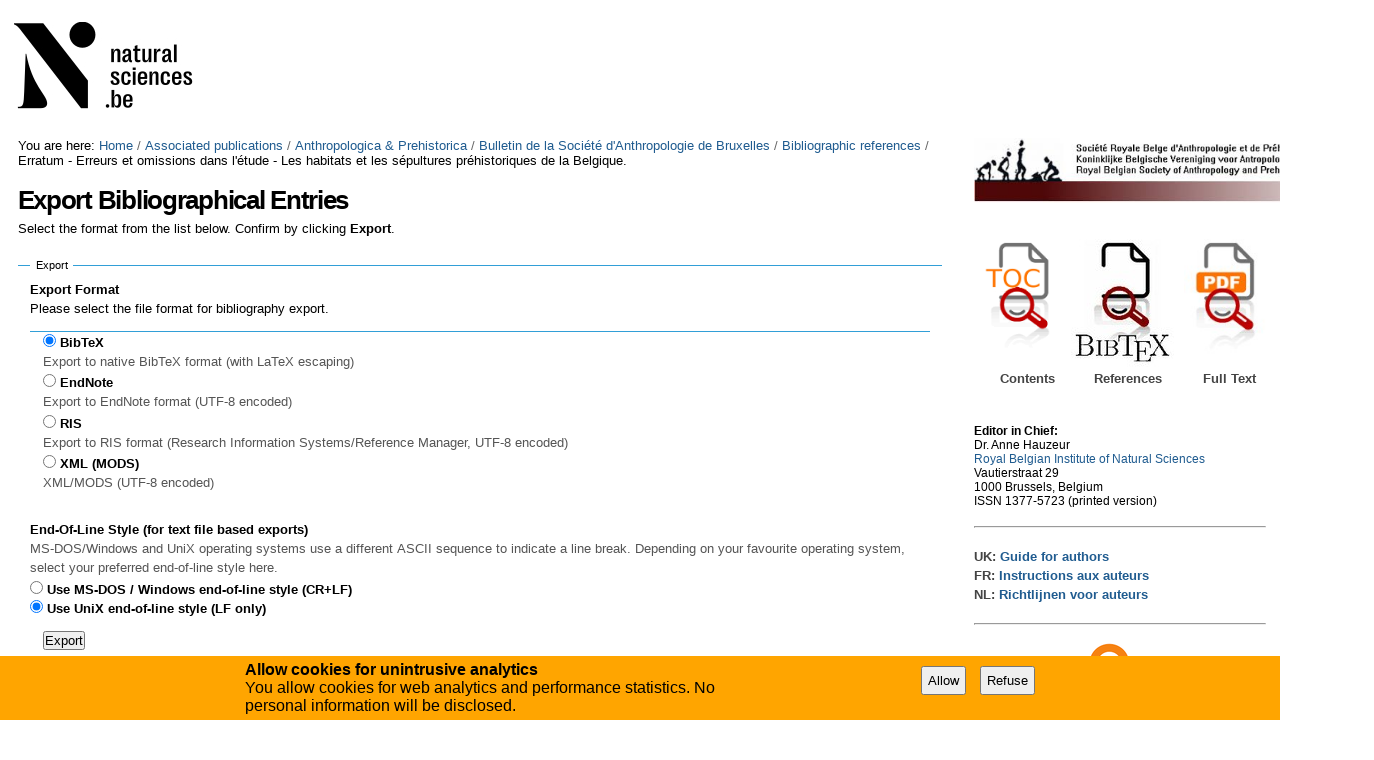

--- FILE ---
content_type: text/html;charset=utf-8
request_url: https://biblio.naturalsciences.be/associated_publications/anthropologica-prehistorica/bulletin-de-la-societe-d-anthropologie-de-bruxelles/bibliographic-references/articlereference.2018-03-20.2357758667/bibliography_exportForm
body_size: 6435
content:
<!DOCTYPE html PUBLIC "-//W3C//DTD XHTML 1.0 Transitional//EN"
"http://www.w3.org/TR/xhtml1/DTD/xhtml1-transitional.dtd">

<!DOCTYPE html>

<html xmlns="http://www.w3.org/1999/xhtml" lang="en">

    
    
    
    
    


<head>
    <meta http-equiv="Content-Type" content="text/html; charset=utf-8" />

    
        <base href="https://biblio.naturalsciences.be/associated_publications/anthropologica-prehistorica/bulletin-de-la-societe-d-anthropologie-de-bruxelles/bibliographic-references/articlereference.2018-03-20.2357758667/bibliography_exportForm" /><!--[if lt IE 7]></base><![endif]-->
    

    
        
  
    <link rel="stylesheet" type="text/css" media="screen" href="https://biblio.naturalsciences.be/portal_css/instancebiblio.plone/reset-cachekey-f53169c864580456dccab8adb0c09f90.css" />
    <style type="text/css" media="all">@import url(https://biblio.naturalsciences.be/portal_css/instancebiblio.plone/resourcejquery-cachekey-73b79288acd2dff1ed9cbb797bd4169e.css);</style>
    <link rel="stylesheet" type="text/css" href="https://biblio.naturalsciences.be/portal_css/instancebiblio.plone/base-cachekey-c487064777468f1ea767a99a02147301.css" />
    <link rel="stylesheet" type="text/css" media="screen" href="https://biblio.naturalsciences.be/portal_css/instancebiblio.plone/resourceplone.formwidget.autocompletejquery.autocomplete-cachekey-7fbc1845bb3a451641acf342b80a0218.css" />
    <style type="text/css" media="all">@import url(https://biblio.naturalsciences.be/portal_css/instancebiblio.plone/plomino-cachekey-9a9b37c5ed28d50d1d8018d80910f025.css);</style>
    <link rel="stylesheet" type="text/css" media="screen" href="https://biblio.naturalsciences.be/portal_css/instancebiblio.plone/resourcejquery.datatablesmediacssjquery.dataTables-cachekey-b63adfc22bf281cb2ae95dd8024d4afe.css" />
    <style type="text/css" media="all">@import url(https://biblio.naturalsciences.be/portal_css/instancebiblio.plone/faceted_view-cachekey-cc4d2dc7d134325d141644170e7bd91b.css);</style>
    <link rel="stylesheet" type="text/css" href="https://biblio.naturalsciences.be/portal_css/instancebiblio.plone/resourcerbins_masschangecss-cachekey-9d7d0429268eec114d48067d10c9acd8.css" />
    <style type="text/css" media="screen">@import url(https://biblio.naturalsciences.be/portal_css/instancebiblio.plone/maps-cachekey-069d5d71d9bdd2835cbfbb4e1bb751b9.css);</style>

  
  
    <script type="text/javascript" src="https://biblio.naturalsciences.be/portal_javascripts/instancebiblio.plone/resourceplone.app.jquery-cachekey-7cc7f64323dbefe2e13a9feeb5b08d19.js"></script>
    <script type="text/javascript" src="https://biblio.naturalsciences.be/portal_javascripts/instancebiblio.plone/resourceplomino.javascriptplomino.debug-cachekey-51cf710d91b35ab71a45ae515e498439.js"></script>
    <script type="text/javascript" src="https://biblio.naturalsciences.be/portal_javascripts/instancebiblio.plone/resourceplone.formwidget.autocompletejquery.autocomplete.min-cachekey-1741bd3b4de05047eea41090b31b31fd.js"></script>
    <script type="text/javascript" src="https://biblio.naturalsciences.be/portal_javascripts/instancebiblio.plone/ckeditor_vars-cachekey-07212e807767180a8bd201022d6f51a4.js"></script>
    <script type="text/javascript" src="https://biblio.naturalsciences.be/portal_javascripts/instancebiblio.plone/resourcejquery.datatables-cachekey-cfd42d6d7f619ba9581ba4f9dea82fbd.js"></script>
    <script type="text/javascript" src="https://biblio.naturalsciences.be/portal_javascripts/instancebiblio.plone/faceted_view-cachekey-b44297a1be0bad8e5e1d8b27d2852ff0.js"></script>
    <script type="text/javascript" src="https://biblio.naturalsciences.be/portal_javascripts/instancebiblio.plone/kss-bbb-cachekey-0261a38989d9e4fce44f7e943259a186.js"></script>
    <script type="text/javascript" src="https://biblio.naturalsciences.be/portal_javascripts/instancebiblio.plone/resourceanalytics_config-cachekey-96d66f55b7b84ba61d4aec7b62966ee5.js"></script>
    <script type="text/javascript" src="https://biblio.naturalsciences.be/portal_javascripts/instancebiblio.plone/resourceplone.formwidget.masterselectmasterselect-cachekey-86b29327f4999651cbba5475b4f46556.js"></script>


<meta content="text/plain" name="DC.format" /><meta content="Article Reference" name="DC.type" /><meta content="2018/03/20 - " name="DC.date.valid_range" /><meta content="2018-03-20T15:24:27+01:00" name="DC.date.modified" /><meta content="2018-03-20T15:24:23+01:00" name="DC.date.created" /><meta content="en" name="DC.language" />
<title>Erratum - Erreurs et omissions dans l'étude - Les habitats et les sépultures préhistoriques de la Belgique. &mdash; RBINS Open Access Library</title>
        
    



    <link rel="canonical" href="https://biblio.naturalsciences.be/associated_publications/anthropologica-prehistorica/bulletin-de-la-societe-d-anthropologie-de-bruxelles/bibliographic-references/articlereference.2018-03-20.2357758667" />

    <link rel="shortcut icon" type="image/x-icon" href="https://biblio.naturalsciences.be/favicon.ico" />
    <link rel="apple-touch-icon" href="https://biblio.naturalsciences.be/touch_icon.png" />


<script type="text/javascript">
        jQuery(function($){
            if (typeof($.datepicker) != "undefined"){
              $.datepicker.setDefaults(
                jQuery.extend($.datepicker.regional[''],
                {dateFormat: 'mm/dd/yy'}));
            }
        });
        </script>




    <link rel="search" href="https://biblio.naturalsciences.be/@@search" title="Search this site" />



        
        
        
        
        

        <meta name="viewport" content="width=device-width, initial-scale=0.6666, maximum-scale=1.0, minimum-scale=0.6666" />
        <meta name="generator" content="Plone - http://plone.org" />
    
</head>

<body data-portal-url="https://biblio.naturalsciences.be" class="template-bibliography_exportform portaltype-articlereference site-Plone section-associated_publications subsection-anthropologica-prehistorica subsection-anthropologica-prehistorica-bulletin-de-la-societe-d-anthropologie-de-bruxelles subsection-anthropologica-prehistorica-bulletin-de-la-societe-d-anthropologie-de-bruxelles-bibliographic-references icons-on userrole-anonymous" dir="ltr" data-base-url="https://biblio.naturalsciences.be/associated_publications/anthropologica-prehistorica/bulletin-de-la-societe-d-anthropologie-de-bruxelles/bibliographic-references/articlereference.2018-03-20.2357758667">

<div id="visual-portal-wrapper">

        <div id="portal-top" class="row">
<div class="cell width-full position-0">
            <div id="portal-header">
    <p class="hiddenStructure">
  <a accesskey="2" href="https://biblio.naturalsciences.be/associated_publications/anthropologica-prehistorica/bulletin-de-la-societe-d-anthropologie-de-bruxelles/bibliographic-references/articlereference.2018-03-20.2357758667/bibliography_exportForm#content">Skip to content.</a> |

  <a accesskey="6" href="https://biblio.naturalsciences.be/associated_publications/anthropologica-prehistorica/bulletin-de-la-societe-d-anthropologie-de-bruxelles/bibliographic-references/articlereference.2018-03-20.2357758667/bibliography_exportForm#portal-globalnav">Skip to navigation</a>
</p>

<div id="portal-personaltools-wrapper">

<p class="hiddenStructure">Personal tools</p>





</div>



<div id="portal-searchbox">

    <form id="searchGadget_form" action="https://biblio.naturalsciences.be/@@search">

        <div class="LSBox">
        <label class="hiddenStructure" for="searchGadget">Search Site</label>

        <input name="SearchableText" type="text" size="18" title="Search Site" placeholder="Search Site" accesskey="4" class="searchField" id="searchGadget" />

        <input class="searchButton" type="submit" value="Search" />

        <div class="searchSection">
            <input id="searchbox_currentfolder_only" class="noborder" type="checkbox" name="path" value="/Plone/associated_publications/anthropologica-prehistorica/bulletin-de-la-societe-d-anthropologie-de-bruxelles/bibliographic-references" />
            <label for="searchbox_currentfolder_only" style="cursor: pointer">
                only in current section
            </label>
        </div>

        <div class="LSResult" id="LSResult"><div class="LSShadow" id="LSShadow"></div></div>
        </div>
    </form>

    <div id="portal-advanced-search" class="hiddenStructure">
        <a href="https://biblio.naturalsciences.be/@@search" accesskey="5">
            Advanced Search&hellip;
        </a>
    </div>

</div>

<a id="portal-logo" title="RBINS Open Access Library" accesskey="1" href="https://biblio.naturalsciences.be">
   <img alt="" src="ibiblio-logo.png" /></a> 

</div>

<div class="contentwellportlets row" id="portlets-in-header">
  
  
</div>



</div>
        </div>
    <div id="portal-columns" class="row">

        <div id="portal-column-content" class="cell width-3:4 position-0">

            <div id="viewlet-above-content"><div id="portal-breadcrumbs">

    <span id="breadcrumbs-you-are-here">You
are here:</span>
    <span id="breadcrumbs-home">
        <a href="https://biblio.naturalsciences.be">Home</a>
        <span class="breadcrumbSeparator">
            /
            
        </span>
    </span>
    <span id="breadcrumbs-1" dir="ltr">
        
            <a href="https://biblio.naturalsciences.be/associated_publications">Associated publications</a>
            <span class="breadcrumbSeparator">
                /
                
            </span>
            
         
    </span>
    <span id="breadcrumbs-2" dir="ltr">
        
            <a href="https://biblio.naturalsciences.be/associated_publications/anthropologica-prehistorica">Anthropologica &amp; Prehistorica</a>
            <span class="breadcrumbSeparator">
                /
                
            </span>
            
         
    </span>
    <span id="breadcrumbs-3" dir="ltr">
        
            <a href="https://biblio.naturalsciences.be/associated_publications/anthropologica-prehistorica/bulletin-de-la-societe-d-anthropologie-de-bruxelles">Bulletin de la Société d'Anthropologie de Bruxelles</a>
            <span class="breadcrumbSeparator">
                /
                
            </span>
            
         
    </span>
    <span id="breadcrumbs-4" dir="ltr">
        
            <a href="https://biblio.naturalsciences.be/associated_publications/anthropologica-prehistorica/bulletin-de-la-societe-d-anthropologie-de-bruxelles/bibliographic-references">Bibliographic references</a>
            <span class="breadcrumbSeparator">
                /
                
            </span>
            
         
    </span>
    <span id="breadcrumbs-5" dir="ltr">
        
            
            
            <span id="breadcrumbs-current">Erratum - Erreurs et omissions dans l'étude - Les habitats et les sépultures préhistoriques de la Belgique.</span>
         
    </span>

</div>

<div class="contentwellportlets row" id="portlets-above">
  
  
</div>


</div>

            
                <div class="">

                    

                    

    <dl class="portalMessage info" id="kssPortalMessage" style="display:none">
        <dt>Info</dt>
        <dd></dd>
    </dl>
    
    
    <div id="plominoMessages"></div>
    <div id="plominoTracebackPopup" style="display: none;">
        <strong></strong>
        <pre></pre>
    </div>
    <script type="text/javascript">
        function showTraceback(el, formula_path) {
            msg = $(el).children().filter(":first").html();
            popup = $("#plominoTracebackPopup").clone();
            $(popup).children("strong").html(msg);
            $.get(formula_path, function(data) {
                offset = 6;
                code = "";
                $.each(data.split('\n'), function(index, value) {
                    line = index + offset
                    code = code + line + ": " + value + '\n';
                });
            	$(popup).children("pre").html($("<div/>").text(code).html());
            });
        	popup.dialog({show: "blind", height: 430, width: 530});
        }
        $(document).ready(function () {
			$("#plominoMessages").load("./statusmessage_load?" + new Date().getTime() + " #plonePortalMessages");
		});
    </script>



                    
                        <div id="content">

                            

                            <div>

    <h1><span>Export Bibliographical Entries</span></h1>

    


    
    <p>Select the format from the list below. Confirm by clicking <span><strong>Export</strong></span>.</p>


    <form class="group" name="export" method="post" action="https://biblio.naturalsciences.be/associated_publications/anthropologica-prehistorica/bulletin-de-la-societe-d-anthropologie-de-bruxelles/bibliographic-references/articlereference.2018-03-20.2357758667/@@export">

      <fieldset>

        <legend>Export</legend>

        <div class="field">
          <label>Export Format</label>

          <p>Please select the file format for bibliography export.</p>
          <fieldset>
          

            <div>
            <input class="noborder" type="radio" name="format" onchange="" id="bibexport_bib" checked="checked" value="bib" />

            <label for="bibexport_bib">BibTeX</label> <br />
            </div>
            <div class="formHelp">Export to native BibTeX format (with LaTeX escaping)</div>

          
          

            <div>
            <input class="noborder" type="radio" name="format" onchange="" id="bibexport_end" value="end" />

            <label for="bibexport_end">EndNote</label> <br />
            </div>
            <div class="formHelp">Export to EndNote format (UTF-8 encoded)</div>

          
          

            <div>
            <input class="noborder" type="radio" name="format" onchange="" id="bibexport_ris" value="ris" />

            <label for="bibexport_ris">RIS</label> <br />
            </div>
            <div class="formHelp">Export to RIS format (Research Information Systems/Reference Manager, UTF-8 encoded)</div>

          
          

            <div>
            <input class="noborder" type="radio" name="format" onchange="" id="bibexport_xml" value="xml" />

            <label for="bibexport_xml">XML (MODS)</label> <br />
            </div>
            <div class="formHelp">XML/MODS (UTF-8 encoded)</div>

          
        </fieldset>

          <input type="hidden" readonly name="output_encoding" value="utf-8" />

          <div class="field">
                <label>End-Of-Line Style (for text file based exports)</label>
                <div class="formHelp">MS-DOS/Windows and UniX operating systems use a different ASCII sequence to indicate a line break. Depending on your favourite operating system, select your preferred end-of-line style here.</div>
                <input class="noborder" type="radio" value="1" name="eol_style:int" id="eol_style_on" />
                <label for="eol_style_on">Use MS-DOS / Windows end-of-line style (CR+LF)</label>

                <br />

                <input class="noborder" type="radio" name="eol_style:int" id="eol_style_off" value="0" checked="checked" />
                <label for="eol_style_off">Use UniX end-of-line style (LF only)</label>

          </div>

        </div>

        <div class="formControls">
          <input class="context" type="submit" name="submit" value="Export" />
        </div>

      </fieldset>

    </form>
    

  </div>
                        </div>
                    

                    
                </div>
            

            <div id="viewlet-below-content">

<div class="contentwellportlets row" id="portlets-below">
  
  
</div>


</div>
        </div>

        
        

        <div id="portal-column-two" class="cell width-1:4 position-3:4">
            
                
<div class="portletWrapper" data-portlethash="706c6f6e652e7269676874636f6c756d6e0a636f6e746578740a2f506c6f6e652f6173736f6369617465645f7075626c69636174696f6e732f616e7468726f706f6c6f676963612d707265686973746f726963610a7372626170" id="portletwrapper-706c6f6e652e7269676874636f6c756d6e0a636f6e746578740a2f506c6f6e652f6173736f6369617465645f7075626c69636174696f6e732f616e7468726f706f6c6f676963612d707265686973746f726963610a7372626170"><div class="portletStaticText portlet-static-anthropologica-et-praehistorica"><p><a href="//collections.naturalsciences.be/ssh-projects/srbap" style="font-size: 12.8px; color: rgb(117, 173, 10) !important;" target=""><img alt="" src="//collections.naturalsciences.be/ssh-projects/srbap/nl/marslogo.png" style="height:65px; width:400px" /></a></p>

<p>&nbsp;</p>

<p>&nbsp;</p>

<table border="0" cellpadding="1" cellspacing="1" style="width:300px">
	<tbody>
		<tr>
			<td style="width:10px">&nbsp;</td>
			<td style="width:80px"><a href="https://biblio.naturalsciences.be/associated_publications/anthropologica-prehistorica/"><img alt="Search tables of content" src="https://biblio.naturalsciences.be/images/searchpdfpng/image_mini" style="float:left; height:130px; width:72px" /></a></td>
			<td style="vertical-align:top; width:100px"><a href="https://biblio.naturalsciences.be/associated_publications/anthropologica-prehistorica/search-references"><img alt="Search Bibliographic References" src="https://biblio.naturalsciences.be/images/search%20bib.jpg/image_thumb" style="float:left; font-size:12.8px; height:128px; width:103px" /></a></td>
			<td style="vertical-align:top; width:80px"><a href="https://biblio.naturalsciences.be/associated_publications/anthropologica-prehistorica/search-pdf"><img alt="Search Full Text" src="https://biblio.naturalsciences.be/images/search%20pdf.png/image_mini" style="float:left; font-size:12.8px; height:115px; width:82px" /></a></td>
		</tr>
		<tr>
			<td style="width:10px">&nbsp;</td>
			<td style="text-align:center; vertical-align:top; width:80px">
			<h6>Contents</h6>
			</td>
			<td style="vertical-align:top; width:100px">
			<h6 style="text-align:center">References</h6>
			</td>
			<td style="text-align:center; vertical-align:top; width:80px">
			<h6>Full Text</h6>
			</td>
		</tr>
	</tbody>
</table>

<p>&nbsp;</p>

<p><br />
<span style="font-size:12px"><span style="font-family:arial,helvetica,sans-serif"><strong>Editor&nbsp;in Chief:</strong><br />
Dr. Anne Hauzeur<br />
<a href="//collections.naturalsciences.be/ssh-projects/srbap">Royal Belgian Institute of Natural Sciences</a><br />
Vautierstraat 29<br />
1000 Brussels, Belgium</span></span></p>

<p><span style="font-size:12px"><span style="font-family:arial,helvetica,sans-serif">ISSN 1377-5723 (printed version)</span></span><br />
&nbsp;</p>

<hr />
<h6><br />
UK:&nbsp;<a href="//collections.naturalsciences.be/ssh-projects/srbap/uk/copy_of_publications">Guide for authors</a></h6>

<h6>FR:&nbsp;<a href="//collections.naturalsciences.be/ssh-projects/srbap/fr/publications">Instructions aux auteurs</a></h6>

<h6>NL:&nbsp;<a href="//collections.naturalsciences.be/ssh-projects/srbap/nl/publications">Richtlijnen voor auteurs</a><br />
&nbsp;</h6>

<hr />
<p>&nbsp;</p>

<table border="0" cellpadding="1" cellspacing="1" style="width:300px">
	<tbody>
		<tr>
			<td style="text-align:center"><img alt="" src="//biblio.naturalsciences.be/images/openaccess.png/image" style="height:76px; width:200px" /></td>
		</tr>
		<tr>
			<td style="text-align:center">
			<p>&nbsp;</p>

			<p>&nbsp;</p>
			</td>
		</tr>
	</tbody>
</table>
</div>

</div>

<div class="portletWrapper" data-portlethash="706c6f6e652e7269676874636f6c756d6e0a636f6e746578740a2f506c6f6e652f6173736f6369617465645f7075626c69636174696f6e732f616e7468726f706f6c6f676963612d707265686973746f726963610a6d656e75" id="portletwrapper-706c6f6e652e7269676874636f6c756d6e0a636f6e746578740a2f506c6f6e652f6173736f6369617465645f7075626c69636174696f6e732f616e7468726f706f6c6f676963612d707265686973746f726963610a6d656e75"><div class="portletStaticText portlet-static-menu"><table border="0" cellpadding="1" cellspacing="1" style="font-size:12.8px; line-height:19.2px; width:200px">
	<tbody>
		<tr>
			<td style="text-align:center; width:100px"><a href="https://biblio.naturalsciences.be/associated_publications/anthropologica-prehistorica/anthropologica-et-praehistorica" style="text-align: center; font-family: &quot;Helvetica Neue&quot;, Arial, FreeSans, sans-serif; font-size: 10.24px; font-weight: 700; color: rgb(117, 173, 10) !important;"><img alt="" src="https://biblio.naturalsciences.be/associated_publications/anthropologica-prehistorica/anthropologica-et-praehistorica/Anthropologica_et_Praehistorica.jpg/image_thumb" style="height:128px; width:89px" /></a></td>
			<td style="text-align: center; vertical-align: top; width: 200px;">
			<p><a href="https://biblio.naturalsciences.be/associated_publications/anthropologica-prehistorica/anthropologica-et-praehistorica" style="font-family: &quot;Helvetica Neue&quot;, Arial, FreeSans, sans-serif; font-size: 10.24px; font-weight: 700; text-align: center;">ANTHROPOLOGICA ET PRAEHISTORICA</a><br />
			<br />
			<a href="https://biblio.naturalsciences.be/associated_publications/anthropologica-prehistorica/anthropologica-et-praehistorica" style="font-family: &quot;Helvetica Neue&quot;, Arial, FreeSans, sans-serif; font-size: 10.24px; font-weight: 700; text-align: center;"><strong>(2001- &nbsp;&nbsp; &nbsp;)</strong></a></p>

			<p><em><a href="https://biblio.naturalsciences.be/associated_publications/anthropologica-prehistorica/anthropologica-et-praehistorica/ap-in-press/table-of-issues-1">In Press</a></em></p>
			</td>
		</tr>
		<tr>
			<td style="text-align:center; width:100px">&nbsp;</td>
			<td style="text-align:center; vertical-align:top">&nbsp;</td>
		</tr>
		<tr>
			<td style="text-align:center; width:100px"><a href="https://biblio.naturalsciences.be/associated_publications/anthropologica-prehistorica/anthropologie-et-prehistoire" style="color: rgb(117, 173, 10) !important;"><img alt="" src="https://biblio.naturalsciences.be/associated_publications/anthropologica-prehistorica/anthropologie-et-prehistoire/ap-105/AP105.jpg/image_thumb" style="height:128px; width:91px" /></a></td>
			<td style="text-align:center; vertical-align:top">
			<h6><a href="https://biblio.naturalsciences.be/associated_publications/anthropologica-prehistorica/anthropologie-et-prehistoire" style="color: rgb(117, 173, 10) !important;">ANTHROPOLOGIE ET PRÉHISTOIRE</a><br />
			&nbsp;</h6>

			<h6><a href="https://biblio.naturalsciences.be/associated_publications/anthropologica-prehistorica/anthropologie-et-prehistoire"><strong>(1989-2000)</strong></a></h6>
			</td>
		</tr>
		<tr>
			<td style="text-align:center; width:100px">&nbsp;</td>
			<td style="text-align:center">&nbsp;</td>
		</tr>
		<tr>
			<td style="text-align:center"><a href="https://biblio.naturalsciences.be/associated_publications/anthropologica-prehistorica/bulletin-de-la-societe-royale-belge-d-anthropologie-et-de-prehistoire"><img alt="" src="https://biblio.naturalsciences.be/associated_publications/anthropologica-prehistorica/bulletin-de-la-societe-royale-belge-d-anthropologie-et-de-prehistoire/ap-087/AP-87.jpg/image_thumb" style="height:128px; width:81px" /></a></td>
			<td style="text-align:center; vertical-align:top">
			<h6>&nbsp;</h6>

			<h6><a href="https://biblio.naturalsciences.be/associated_publications/anthropologica-prehistorica/bulletin-de-la-societe-royale-belge-d-anthropologie-et-de-prehistoire">Bulletin de la Société royale belge&nbsp;<br />
			d'Anthropologie et de Préhistoire</a><br />
			&nbsp;</h6>

			<h6><a href="https://biblio.naturalsciences.be/associated_publications/anthropologica-prehistorica/bulletin-de-la-societe-royale-belge-d-anthropologie-et-de-prehistoire"><strong>(1932-1988)</strong></a></h6>
			</td>
		</tr>
		<tr>
			<td style="text-align:center">
			<h6>&nbsp;</h6>
			</td>
			<td style="text-align:center">
			<h6>&nbsp;</h6>
			</td>
		</tr>
		<tr>
			<td style="text-align:center"><a href="https://biblio.naturalsciences.be/associated_publications/anthropologica-prehistorica/bulletin-de-la-societe-d-anthropologie-de-bruxelles" style="color: rgb(117, 173, 10) !important;"><img alt="" src="https://biblio.naturalsciences.be/associated_publications/anthropologica-prehistorica/bulletin-de-la-societe-d-anthropologie-de-bruxelles/SAB.jpg/image_thumb" style="height:128px; line-height:19.2px; width:85px" /></a></td>
			<td style="text-align:center; vertical-align:top">
			<h6>&nbsp;</h6>

			<h6>&nbsp;</h6>

			<h6><a href="https://biblio.naturalsciences.be/associated_publications/anthropologica-prehistorica/bulletin-de-la-societe-d-anthropologie-de-bruxelles" style="color: rgb(117, 173, 10) !important;">Bulletin de la Société d'Anthropologie de Bruxelles</a><br />
			&nbsp;</h6>

			<h6><a href="https://biblio.naturalsciences.be/associated_publications/anthropologica-prehistorica/bulletin-de-la-societe-d-anthropologie-de-bruxelles"><strong>(1882-1931)</strong></a></h6>
			</td>
		</tr>
	</tbody>
</table>

<p>&nbsp;</p>
</div>

</div>




            
        </div>
        
    </div>


    <div id="portal-footer-wrapper" class="row">
        <div class="cell width-full position-0">
            <div class="contentwellportlets row" id="portlets-footer">
  
  
</div>




<div id="gdpr-consent-banner" style="
    width: 100%;
    position: fixed;
    bottom: 0;
    left: 0;
    padding: 5px;
    background: orange;">
    <form method="POST" style="max-width: 800px; margin: auto;" action="https://biblio.naturalsciences.be/portal_privacy/bannerConsent">
        <div class="hider" style="">
        <div style="float: left; max-width: 60%;">
            <strong>Allow cookies for unintrusive analytics</strong>
            <p>You allow cookies for web analytics and performance statistics. No personal information will be disclosed.</p>
        </div>
        <input type="hidden" name="processing_reason" value="basic_analytics" />
        <div style="float: right; padding-top: 5px;" class="gdpr-actions">
            <input style="padding: 5px; margin-right: 10px;" type="submit" name="consent" value="Allow" />
            <input style="padding: 5px; margin-right: 10px;" type="submit" name="refuse" value="Refuse" />
        </div>
        </div>
    </form>
    <script>
        $(function() {
            $('.gdpr-actions input').on('click', function(evt) {
                var form = $(this).closest('form');
                var data = form.serialize();
                data += '&'+this.name+'=1';
                var action = form.attr('action');
                $.ajax({
                    type: "POST",
                    url: action,
                    data: data
                    }
                ).done(function() {
                    form.remove();
                    $('#gdpr-consent-banner').find('form:first').find('.hider').css('display', '');
                    if ($('#gdpr-consent-banner').find('form').length == 0) {
                        $('#gdpr-consent-banner').remove();
                    }
                });
                evt.preventDefault();
            });
        });
    </script>
</div>

<ul id="portal-siteactions">

    <li id="siteaction-sitemap"><a href="https://biblio.naturalsciences.be/sitemap" accesskey="3" title="Site Map">Site Map</a></li>
    <li id="siteaction-accessibility"><a href="https://biblio.naturalsciences.be/accessibility-info" accesskey="0" title="Accessibility">Accessibility</a></li>
    <li id="siteaction-contact"><a href="https://biblio.naturalsciences.be/contact-info" accesskey="9" title="Contact">Contact</a></li>
    <li id="siteaction-plone-link"><a href="https://www.plone.org" accesskey="" target="_new" title="Plone">Plone</a></li>
</ul>

        </div>
    </div>



</div>
</body>
</html>




--- FILE ---
content_type: text/html; charset=utf-8
request_url: https://biblio.naturalsciences.be/associated_publications/anthropologica-prehistorica/bulletin-de-la-societe-d-anthropologie-de-bruxelles/bibliographic-references/articlereference.2018-03-20.2357758667/statusmessage_load?1766183827314
body_size: 243
content:
<html xmlns="http://www.w3.org/1999/xhtml" xml:lang="en" lang="en">

<div id="plonePortalMessages">
    <dl class="portalMessage info" id="kssPortalMessage" style="display:none">
        <dt>Info</dt>
        <dd></dd>
    </dl>
</div>
</html>

--- FILE ---
content_type: text/css;charset=utf-8
request_url: https://biblio.naturalsciences.be/portal_css/instancebiblio.plone/plomino-cachekey-9a9b37c5ed28d50d1d8018d80910f025.css
body_size: 1211
content:

/* - plomino.css - */
@media all {
/* https://biblio.naturalsciences.be/portal_css/plomino.css?original=1 */
/* */
/* */
.plominoLabelClass {
color: #aaaaFF;
border-style:dashed;
border-width:thin;
}
.plominoFieldClass {
color: #0000FF;
border-style:dashed;
border-width:thin;
}
.plominoActionClass {
color: #FF0000;
border-style:dashed;
border-width:thin;
}
.plominoSubformClass {
color: #C0C0C0;
border-style:dashed;
border-width:thin;
}
.plominoHidewhenClass {
color: #00FF00;
border-style:dashed;
border-width:thin;
}
.plominoCacheClass {
color: #dc7f7f;
border-style:dashed;
border-width:thin;
}
.plominoNoWrap {
white-space: nowrap;
}
span.TEXTFieldRead-TEXTAREA {
white-space: pre-line;
}
/* */
table.plominoview {
border-collapse: collapse;
border-spacing: 0;
border-left: 1px solid #8cacbb;
border-bottom: 1px solid #8cacbb;
font-size: 85%;
margin: 1em 0em 1em 0em;
}
table.plominoview th {
background: #dee7ec;
border-top: 1px solid #8cacbb;
border-bottom: 1px solid #8cacbb;
border-right: 1px solid #8cacbb;
font-weight: normal;
padding: 0.25em 0.5em;
text-transform: lowercase;
}
table.plominoview td {
border-right: 1px solid #8cacbb;
padding: 0.25em 0.5em;
cursor: pointer;
}
table.plominoview tr:hover {
background: #dee7ec;
}
.plominoActive {
cursor: pointer;
}
table.plominoview a {
text-decoration: none;
}
table.plominoview a:hover {
text-decoration: underline;
}
tr.datagrid_row_selected {
border: 1px solid black;
}
tr.datagrid_row_selected td {
background-color: #B0BED9;
}
/* */
.mceContentBody .plomino-accordion-content {
border: solid 1px #f00;
margin: 3px;
padding: 3px;
}
/* */
.picklist {
margin-top: 5px;
padding: 5px;
border: 1px solid #ccc;
}
/* */
tr.collapsed, tr.expanded {
cursor: pointer;
}
/* */
.calendar {
z-index: 1100;
}
a.viewlink {
display: block;
text-decoration: none;
border: none !important;
}
/* */
dd.plominoMessage a {
border: none;
float: right;
}
.plominoTraceback {
float: right;
}
#debug-button {
border:1px solid transparent;
}
#plominoTracebackPopup pre {
background-color: #222;
color: White;
font-family: Consolas, Inconsolata, Menlo, "DejaVu Sans Mono", "Bitstream Vera Sans Mono", "Courier New", monospace;
padding: 1em;
overflow: auto;
height: 70%;
font-size: 90%;
margin-bottom: 1em;
line-height: 1.25em;
}
dl.portlet-design-plomino dd.portletItem {
padding: 0 1em;
}
dl.portlet-design-plomino dl.collapsible a:link {
border: 0;
}
dl.portlet-design-plomino dt a:link,
dl.portlet-design-plomino dt a:visited,
dl.portlet-design-plomino dt a:hover {
display: inline;
}
.portlet-design-plomino dl.collapsible dd ul {
list-style-type: inherit;
list-style-position: inside;
}
.portlet-design-plomino dl.collapsible dd ul li ul {
list-style-type: circle;
list-style-position: inside;
}
.CodeMirror {
font-size: 12px;
}
.ace_editor {
border: 1px solid lightgray;
margin: auto;
height: 200px;
width: 80%;
position: relative !important
}
.ace-fullscreen .ace-fullscreen-editor{
height: auto!important;
width: auto!important;
border: 0;
margin: 0;
position: fixed !important;
top: 0;
bottom: 0;
left: 0;
right: 0;
z-index: 10000
}
.ace-fullscreen {
overflow: hidden
}
.ace_marker-layer .ace_start{
background: none;
border-color:black !important;
border-width:1px !important;
}
@media print {
.ui-accordion .ui-accordion-content {
display:block !important;
}
}
/* */

}

